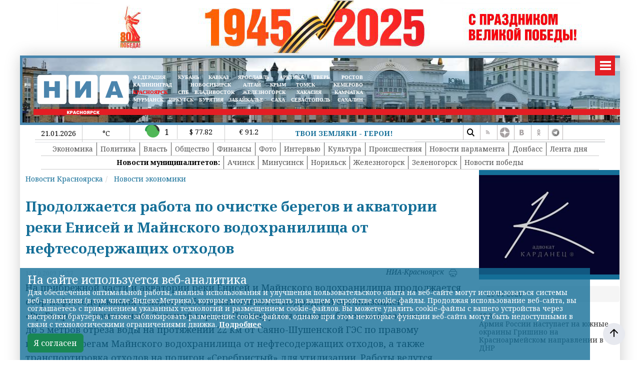

--- FILE ---
content_type: text/html; charset=UTF-8
request_url: https://24rus.ru/?get_last_news
body_size: 1163
content:
   <div class="righthead">21 01 2026</div>
       <div class="col-12 col-sm-12 col-md-12 col-lg-12 col-xl-12 targetnews p-0 m-0">
   <div class="">
  19:31<a href="/news/policy/239547.html" class="articles__link" >
  Армия России наступает на южные окраины Гришино на Красноармейском направлении в ДНР</a>
</div>
<div class="bannerright">
</div>
<div class="">
  18:55<a href="/news/economy/239546.html" class="articles__link" >
  Подача электроэнергии стабилизирована на Донбассе</a>
</div>
<div class="bannerright">
</div>
<div class="">
  18:44<a href="/news/policy/239545.html" class="articles__link" >
  Дроны-перехватчики «Ёлка» уничтожают украинские БПЛА в Белгородской области</a>
</div>
<div class="bannerright">
</div>
<div class="">
  18:18<a href="/news/society/239544.html" class="articles__link" >
  Рекордное количество пересадок органов</a>
</div>
<div class="bannerright">
</div>
<div class="">
  18:03<a href="/news/economy/239543.html" class="articles__link" >
  В ДНР появится роскошный курорт</a>
</div>
<div class="bannerright">
</div>
<div class="">
  17:13<a href="/news/society/239542.html" class="articles__link" >
  Пять человек спасли на пожаре под Красноярском</a>
</div>
<div class="bannerright">
</div>
<div class="">
  17:11<a href="/news/finance/239541.html" class="articles__link" >
  Стартовала подготовка участников к финалу VI Международной олимпиады по финансовой безопасности</a>
</div>
<div class="bannerright">
</div>
<div class="">
  16:58<a href="/news/society/239540.html" class="articles__link" >
  В Креативном пространстве АРН стартовал аудиовизуальный проект «ОТЗВУК» </a>
</div>
<div class="bannerright">
</div>
<div class="">
  16:34<a href="/news/society/239539.html" class="articles__link" >
  Красноярцам рассказали, какие продукты полезны для кишечника</a>
</div>
<div class="bannerright">
</div>
<div class="">
  16:22<a href="/news/society/239538.html" class="articles__link" >
  Пьяный водитель врезался в грузовик на трассе под Ачинском</a>
</div>
<div class="bannerright">
</div>
<div class="">
  16:21<a href="/news/society/239537.html" class="articles__link" >
  Документальный фильм о Никите Михалкове представили в Красноярске</a>
</div>
<div class="bannerright">
</div>
<div class="">
  15:57<a href="/news/society/239536.html" class="articles__link" >
  Россельхознадзор в Красноярском крае подвел итоги 2025 года и рассказал о применении искусственного интеллекта</a>
</div>
<div class="bannerright">
</div>
<div class="">
  15:55<a href="/news/society/239535.html" class="articles__link" >
  В Ачинске родители жалуются на холод в трех школах</a>
</div>
<div class="bannerright">
</div>
<div class="">
  15:49<a href="/news/economy/239534.html" class="articles__link" >
  Енисейское речное пароходство отметит 95 лет и разделит празднование с жителями края </a>
</div>
<div class="bannerright">
</div>
<div class="">
  15:40<a href="/news/society/239533.html" class="articles__link" >
  В Красноярской краевой библиотеке открылась передвижная выставка художников-космистов</a>
</div>
<div class="bannerright">
</div>
</div>


--- FILE ---
content_type: image/svg+xml
request_url: https://24rus.ru/assets/img/social/vk.svg
body_size: 972
content:
<svg width="48" height="48" viewBox="0 0 48 48" version="1.1" xmlns="http://www.w3.org/2000/svg" xmlns:xlink="http://www.w3.org/1999/xlink">
<title>icon VK</title>
<desc>Created using Figma</desc>
<g id="Canvas" transform="translate(-7356 -2518)">
<g id="icon VK">
<g id="Oval 2 Copy 3.5">
<use xlink:href="#path0_fill" transform="translate(7356 2518)" fill="#0073C4"/>
<use xlink:href="#path0_fill" transform="translate(7356 2518)" fill="#0073C4"/>
<use xlink:href="#path0_fill" transform="translate(7356 2518)" fill="#0073C4"/>
</g>
<g id="Fill 1.1">
<use xlink:href="#path1_fill" transform="translate(7364 2534)" fill="#FFFFFF"/>
</g>
</g>
</g>
<defs>
<path id="path0_fill" d="M 24 48C 37.2548 48 48 37.2548 48 24C 48 10.7452 37.2548 0 24 0C 10.7452 0 0 10.7452 0 24C 0 37.2548 10.7452 48 24 48Z"/>
<path id="path1_fill" fill-rule="evenodd" d="M 14.6781 16.9287L 16.4712 16.9287C 16.4712 16.9287 17.0128 16.8694 17.2896 16.5734C 17.5441 16.3015 17.5359 15.7911 17.5359 15.7911C 17.5359 15.7911 17.5009 13.4012 18.6174 13.0492C 19.7185 12.7024 21.1321 15.359 22.6303 16.3806C 23.7632 17.1535 24.6243 16.9843 24.6243 16.9843L 28.6306 16.9287C 28.6306 16.9287 30.7263 16.8003 29.7326 15.1636C 29.6512 15.0299 29.1537 13.9528 26.7535 11.7401C 24.2413 9.42396 24.578 9.79874 27.6042 5.79259C 29.4469 3.3528 30.1836 1.86339 29.9534 1.22551C 29.734 0.617687 28.3786 0.77828 28.3786 0.77828L 23.8678 0.806023C 23.8678 0.806023 23.5331 0.760797 23.2852 0.908095C 23.0427 1.05215 22.8871 1.38883 22.8871 1.38883C 22.8871 1.38883 22.173 3.27659 21.2211 4.88242C 19.2125 8.27017 18.4093 8.44951 18.0808 8.23877C 17.3169 7.74851 17.5079 6.26935 17.5079 5.21827C 17.5079 1.935 18.0093 0.566075 16.5315 0.211701C 16.0413 0.094135 15.6801 0.0163505 14.4261 0.00378773C 12.8165 -0.0125437 11.4544 0.00860366 10.6831 0.383915C 10.1698 0.633705 9.77391 1.18971 10.0153 1.22185C 10.3134 1.26121 10.9885 1.40275 11.3464 1.88652C 11.8088 2.51141 11.7926 3.91405 11.7926 3.91405C 11.7926 3.91405 12.0582 7.77897 11.1722 8.25897C 10.5643 8.58822 9.73017 7.91601 7.93927 4.84243C 7.022 3.26811 6.32913 1.52754 6.32913 1.52754C 6.32913 1.52754 6.1957 1.20238 5.95729 1.02828C 5.66829 0.81733 5.26441 0.750433 5.26441 0.750433L 0.977825 0.77828C 0.977825 0.77828 0.334379 0.796182 0.0980801 1.07413C -0.112292 1.32151 0.0812167 1.83271 0.0812167 1.83271C 0.0812167 1.83271 3.43704 9.63145 7.23701 13.5614C 10.7217 17.1652 14.6781 16.9287 14.6781 16.9287Z"/>
</defs>
</svg>
